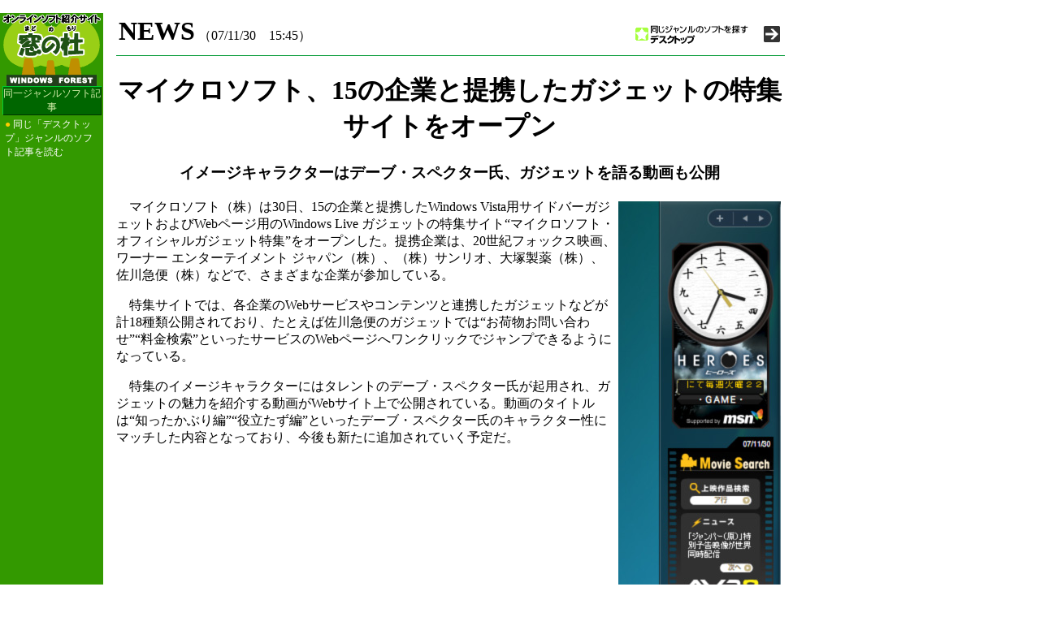

--- FILE ---
content_type: text/html; charset=utf-8
request_url: https://forest.watch.impress.co.jp/article/2007/11/30/msgadgetspecial.html
body_size: 4570
content:
<!DOCTYPE html PUBLIC "-//W3C//DTD HTML 4.01 Transitional//EN">
<HTML>
<HEAD>
<!--■■■■ページタイトル■■■■-->
<TITLE>
窓の杜 - 【NEWS】マイクロソフト、15の企業と提携したガジェットの特集サイトをオープン
</TITLE>
<meta http-equiv="Content-Type" content="text/html; charset=UTF-8" />
<STYLE TYPE="text/css">
<!--
.Margin10px		{position:absolute; top 10;}
.IndexLeft		{color:#FFFFFF; font-size:9pt;}
.NewsHeader		{color:#FFFFFF; font-size:larger; letter-spacing:-1px;}
.ArticleTitle	{color:#006600; line-height:2em; letter-spacing:-0.1em;}
.ArticleHonbun	{line-height:1.3em; letter-spacing:0.05em;}
.Footer			{font-size:9pt; letter-spacing:1px;}
.9ptwhite		{color:#FFFFFF; font-size:9pt;}
.9pt			{font-size:9pt;}
.7pt			{font-size:7pt;}
A				{text-decoration:underline;}
A:hover			{color:#006600; text-decoration:underline;}
A:link			{color:#003300; text-decoration:underline;}
A.LEFTMENU:link 	{color:#FFFFFF; text-decoration:none;}
A.LEFTMENU:hover 	{color:#FFFFFF; text-decoration:underline;}
A.LEFTMENU:visited 	{color:#FFFFFF; text-decoration:none;}
-->
</STYLE>
</HEAD>

<BODY BGCOLOR="#FFFFFF" MARGINWIDTH="0" MARGINHEIGHT="0" TOPMARGIN="0" LEFTMARGIN="0">


<!--■■■■記事中スーパー開始■■■■-->
<TABLE border="0" cellpadding="0" cellspacing="8">
<TR>
<TD>
<!-- impress ad - k-super -->

</TD>
</TR>
</TABLE>
<!--■■■■記事中スーパー終了■■■■-->


<TABLE CELLPADDING="0" CELLSPACING="0" BORDER="0" HEIGHT="100%">
<!--■■■■左インデックスセル■■■■-->
<TR>
	<TD ROWSPAN="2" WIDTH="127" HEIGHT="100%" ALIGN="CENTER" VALIGN="TOP" BGCOLOR="#339900" CELLPADDING=5>
	<A HREF="/">
	<IMG SRC="/gif/madomori.gif" ALT="窓の杜Logo" border="0" HEIGHT="90" WIDTH="127"></A>
	<!--■■■■左インデックス・ジャンル別過去記事INDEX部■■■■-->


<!-- 最新のNEWS記事タイトルボタン（固定）開始 -->
<TABLE WIDTH="122" BORDER="0" CELLSPACING="0" CELLPADDING="0">
  <TR>
    <TD BGCOLOR="#00CC33"><IMG SRC="/gif/null.gif" WIDTH="1" HEIGHT="1"></TD>
    <TD BGCOLOR="#00CC33"><IMG SRC="/gif/null.gif" WIDTH="120" HEIGHT="1"></TD>
    <TD BGCOLOR="#00CC33"><IMG SRC="/gif/null.gif" WIDTH="1" HEIGHT="1"></TD>
  </TR>
  <TR>
    <TD BGCOLOR="#00CC33"><IMG SRC="/gif/null.gif" WIDTH="1" HEIGHT="20"></TD>
    <TD ALIGN="CENTER" BGCOLOR="#006600" CLASS="IndexLeft"><FONT COLOR="#DCF4B1">同一ジャンルソフト記事</FONT></TD>
    <TD BGCOLOR="#003300"><IMG SRC="/gif/null.gif" WIDTH="1" HEIGHT="20"></TD>
  </TR>
  <TR>
    <TD><IMG SRC="/gif/null.gif" WIDTH="1" HEIGHT="1"></TD>
    <TD BGCOLOR="#003300"><IMG SRC="/gif/null.gif" WIDTH="120" HEIGHT="1"></TD>
    <TD BGCOLOR="#003300"><IMG SRC="/gif/null.gif" WIDTH="1" HEIGHT="1"></TD>
  </TR>
</TABLE>
<!-- 最新のNEWS記事タイトルボタン（固定）終了 -->

<TABLE WIDTH="122" BGCOLOR="#339900">
<TR><TD CLASS="IndexLeft"><FONT COLOR="#FFCC00">●</FONT>

<!-- ■■■■ジャンルをひとつ選んで、リンクをコメントアウトを外してください■■■■ -->


<!-- 圧縮・解凍・ランタイム -->
<!--
<A HREF="/article/index_arc.html" CLASS="LEFTMENU">同じ「圧縮・解凍・ランタイム」ジャンルのソフト記事を読む</A>
-->

<!-- オフィス -->
<!--
<A HREF="/article/index_offc.html" CLASS="LEFTMENU">同じ「オフィス」ジャンルのソフト記事を読む</A>
-->

<!-- インターネット・セキュリティ -->
<!--
<A HREF="/article/index_inet.html" CLASS="LEFTMENU">同じ「インターネット・セキュリティ」ジャンルのソフト記事を読む</A>
-->

<!-- 画像・映像・音楽 -->
<!--
<A HREF="/article/index_pic.html" CLASS="LEFTMENU">同じ「画像・映像・音楽」ジャンルのソフト記事を読む</A>
-->

<!-- デスクトップ -->

<A HREF="/article/index_dktp.html" CLASS="LEFTMENU">同じ「デスクトップ」ジャンルのソフト記事を読む</A>


<!-- システム・ファイル -->
<!--
<A HREF="/article/index_sys.html" CLASS="LEFTMENU">同じ「システム・ファイル」ジャンルのソフト記事を読む</A>
-->

<!-- 学習・プログラミング -->
<!--
<A HREF="/article/index_stdy.html" CLASS="LEFTMENU">同じ「学習・プログラミング」ジャンルのソフト記事を読む</A>
-->

<!-- ホーム -->
<!--
<A HREF="/article/index_home.html" CLASS="LEFTMENU">同じ「ホーム」ジャンルのソフト記事を読む</A>
-->

<!-- ゲーム -->
<!--
<A HREF="/article/index_game.html" CLASS="LEFTMENU">同じ「ゲーム」ジャンルのソフト記事を読む</A>
-->

<!-- Pocket PC/Windows Mobile -->
<!--
<A HREF="/article/index_winmob.html" CLASS="LEFTMENU">同じ「P/PC・Win Mobile」ジャンルのソフト記事を読む</A>
-->




</TD></TR></TABLE>
	<!--■■■■左インデックス・インクルード部（最新のNEWS記事）■■■■-->
	
	</TD>
<!--■■■■本文セル左スペースセル■■■■-->
	<TD ROWSPAN="2" WIDTH="16">
		<!--■■■■スペーサー・テーブル■■■■-->
		<TABLE CELLPADDING="8" CELLSPACING="0" BORDER="0" HEIGHT="100%" WIDTH="100%">
		<TR>
			<TD>
			</TD>
		</TR>
		</TABLE>
	</TD>

<!--■■■■本文セル■■■■-->
	<TD VALIGN="TOP" HEIGHT="100%">
<!--■■■■スペーサー画像■■■■-->
<IMG SRC="/gif/null.gif" WIDTH="454" HEIGHT="1" ALT="">

<TABLE WIDTH="100%" BORDER="0">
<TR>
 <TD WIDTH="50%"><FONT SIZE="+3"><B>NEWS</B></FONT>

<!--■■■■記事公開日■■■■-->
（07/11/30　15:45）

 </TD>
 <TD WIDTH="50%" ALIGN="RIGHT" VALIGN="BOTTOM">
 <!--■■■■記事に関連するソフトジャンル画像呼び出し
 ジャンルをひとつ選んで、リンク・画像のコメントアウトを外してください■■■■-->

 <!-- 圧縮・解凍・ランタイム -->

<!--
 <A HREF="/lib/arc/">
 <IMG SRC="/gif/article_genere_arc.gif" WIDTH="180" HEIGHT="30" BORDER="0"></A>
-->

 <!-- オフィス -->

<!--
 <A HREF="/lib/offc/">
 <IMG SRC="/gif/article_genere_offc.gif" WIDTH="180" HEIGHT="30" BORDER="0"></A>
-->

 <!-- インターネット・セキュリティ -->

<!--
 <A HREF="/lib/inet/">
 <IMG SRC="/gif/article_genere_inet.gif" WIDTH="180" HEIGHT="30" BORDER="0"></A>
-->

 <!-- 画像・映像・音楽 -->

<!--
 <A HREF="/lib/pic/">
 <IMG SRC="/gif/article_genere_pic.gif" WIDTH="180" HEIGHT="30" BORDER="0"></A>
-->

 <!-- デスクトップ -->


 <A HREF="/lib/dktp/">
 <IMG SRC="/gif/article_genere_dktp.gif" WIDTH="180" HEIGHT="30" BORDER="0"></A>


 <!-- システム・ファイル -->

<!--
 <A HREF="/lib/sys/">
 <IMG SRC="/gif/article_genere_sys.gif" WIDTH="180" HEIGHT="30" BORDER="0"></A>
-->

 <!-- 学習・プログラミング -->

<!--
 <A HREF="/lib/stdy/">
 <IMG SRC="/gif/article_genere_stdy.gif" WIDTH="180" HEIGHT="30" BORDER="0"></A>
-->

 <!-- ホーム -->

<!--
 <A HREF="/lib/home/">
 <IMG SRC="/gif/article_genere_home.gif" WIDTH="180" HEIGHT="30" BORDER="0"></A>
-->

 <!-- ゲーム -->

<!--
 <A HREF="/lib/game/">
 <IMG SRC="/gif/article_genere_game.gif" WIDTH="180" HEIGHT="30" BORDER="0"></A>
-->

 </TD>
</TR>
</TABLE>
<HR WIDTH="100%" SIZE="1" COLOR="#009933">
<DIV ALIGN="CENTER">

<!--■■■■記事題名■■■■-->
<H1>
マイクロソフト、15の企業と提携したガジェットの特集サイトをオープン
</H1>

<!--■■■■記事サブタイトル■■■■-->
<H3>
イメージキャラクターはデーブ・スペクター氏、ガジェットを語る動画も公開
</H3>
</DIV>
<P>

<!-- 本文開始 -->

<!--■■■■記事右側に置く画像用テーブル■■■■-->
<TABLE BORDER="0" ALIGN="RIGHT" WIDTH="200">
<TR>
<TD ALIGN="RIGHT"><IMG SRC="msgadgetspecial_1s.jpg" WIDTH="200" HEIGHT="700" ALT="各企業のWebサービスやコンテンツと連携したガジェット18種類が公開">
 </TD>
</TR>
<TR>
 <TD ALIGN=CENTER><B><FONT SIZE="-1">各企業のWebサービスやコンテンツと連携したガジェット18種類が公開</FONT></B></TD>
</TR>
</TABLE>


　マイクロソフト（株）は30日、15の企業と提携したWindows Vista用サイドバーガジェットおよびWebページ用のWindows Live ガジェットの特集サイト“マイクロソフト・オフィシャルガジェット特集”をオープンした。提携企業は、20世紀フォックス映画、ワーナー エンターテイメント ジャパン（株）、（株）サンリオ、大塚製薬（株）、佐川急便（株）などで、さまざまな企業が参加している。

<P>
　特集サイトでは、各企業のWebサービスやコンテンツと連携したガジェットなどが計18種類公開されており、たとえば佐川急便のガジェットでは“お荷物お問い合わせ”“料金検索”といったサービスのWebページへワンクリックでジャンプできるようになっている。

<P>
　特集のイメージキャラクターにはタレントのデーブ・スペクター氏が起用され、ガジェットの魅力を紹介する動画がWebサイト上で公開されている。動画のタイトルは“知ったかぶり編”“役立たず編”といったデーブ・スペクター氏のキャラクター性にマッチした内容となっており、今後も新たに追加されていく予定だ。




<P><BR CLEAR=ALL>
<P>

□マイクロソフト・オフィシャルガジェット特集<BR>
<A HREF="http://feature.jp.msn.com/gadget/">http://feature.jp.msn.com/gadget/</A><BR>
□マイクロソフト At Home : マイクロソフト・オフィシャル ガジェット特集<BR>
<A HREF="http://www.microsoft.com/japan/athome/gadget/">http://www.microsoft.com/japan/athome/gadget/</A>

<P>

<!--■■■■記事執筆者署名■■■■-->
（久保 望）


<!-- 本文終了 -->

<!-- ■goostick開始■ -->
<P><BR>
<!-- impress ad - goo-->
<SCRIPT>
bust = Math.floor(1000000*Math.random());
document.write('<SCR'+'IPT LANGUAGE="JavaScript1.1" SRC="https://ngs.impress.co.jp/js.ng/site=WF&size=text&sp=goo_stick?ord='+bust+'">\n');
document.write('</SCR'+'IPT>');</SCRIPT>
<!-- /impress ad - goo -->

<!-- ■goostick終了■ -->
<!-- ■Google AdSense開始■ -->
<BR>
<script type="text/javascript">
 var googletag = googletag || {};
 googletag.cmd = googletag.cmd || [];
 (function() {
   var gads = document.createElement("script");
   gads.async = true;
   gads.type = "text/javascript";
   var useSSL = "https:" == document.location.protocol;
   gads.src = (useSSL ?"https:" : "http:") + "//www.googletagservices.com/tag/js/gpt.js";
   var node =document.getElementsByTagName("script")[0];
   node.parentNode.insertBefore(gads, node);
  })();
</script>

<!--/49282802/ipc-wf/pc/u-kiji001-->
<div id="div-gpt-ad-ipc-wf_pc_u-kiji001">
  <script type='text/javascript'>
    googletag.cmd.push(function() {
      googletag.defineSlot('/49282802/ipc-wf/pc/u-kiji001', [[300, 250], [300, 600], [336, 280]],'div-gpt-ad-ipc-wf_pc_u-kiji001')
        .addService(googletag.pubads())
      googletag.enableServices();
      googletag.display('div-gpt-ad-ipc-wf_pc_u-kiji001');
  });
  </script>
</div>

<!-- ■Google AdSense終了■ -->

    </TD>
<!--■■■■本文セル右スペースセル■■■■-->
		<TD WIDTH="16">
		<!--■■■■スペーサー・テーブル■■■■-->
		<TABLE CELLPADDING="8" CELLSPACING="0" BORDER="0" HEIGHT="100%" WIDTH="100%">
		<TR>
			<TD>
			</TD>
		</TR>
		</TABLE>
		</TD>
<!--■■■■スカイスクレイバー用セル■■■■-->
		<TD vAlign="TOP" width="160">
		<TABLE cellSpacing="0" cellPadding="0" border="0" WIDTH="160">
		<TR>
		<!--■■■■スペーサー画像■■■■-->
			<TD VALIGN="TOP">
			<IMG height="10" src="/gif/null.gif">
			</TD>
		</TR>
		<!--■■■■スペーサー画像■■■■-->
		<TR>
			<TD VALIGN="TOP">
			<!-- スカイスクレイパー -->
			<script type="text/javascript">
 var googletag = googletag || {};
 googletag.cmd = googletag.cmd || [];
 (function() {
   var gads = document.createElement("script");
   gads.async = true;
   gads.type = "text/javascript";
   var useSSL = "https:" == document.location.protocol;
   gads.src = (useSSL ?"https:" : "http:") + "//www.googletagservices.com/tag/js/gpt.js";
   var node =document.getElementsByTagName("script")[0];
   node.parentNode.insertBefore(gads, node);
  })();
</script>

<!--/49282802/ipc-wf/pc/r-rect001-->
<div id="div-gpt-ad-ipc-wf_pc_r-rect001" style="margin-bottom:10px;">
  <script type='text/javascript'>
    googletag.cmd.push(function() {
      googletag.defineSlot('/49282802/ipc-wf/pc/r-rect001', [[300, 100], [300, 150], [300, 250], [300, 300], [300, 600], [300, 800], [300, 900]],'div-gpt-ad-ipc-wf_pc_r-rect001')
        .addService(googletag.pubads())
      googletag.enableServices();
      googletag.display('div-gpt-ad-ipc-wf_pc_r-rect001');
  });
  </script>
</div>

<!--/49282802/ipc-wf/pc/r-sky001-->
<div id="div-gpt-ad-ipc-wf_pc_r-sky001" style="margin-bottom:10px;">
  <script type='text/javascript'>
    googletag.cmd.push(function() {
      googletag.defineSlot('/49282802/ipc-wf/pc/r-sky001', [[300, 250], [300, 300], [300, 600], [300, 800]],'div-gpt-ad-ipc-wf_pc_r-sky001')
        .addService(googletag.pubads())
      googletag.enableServices();
      googletag.display('div-gpt-ad-ipc-wf_pc_r-sky001');
  });
  </script>
</div>

<!--/49282802/ipc-wf/pc/2nd-r-rect001-->
<div id="div-gpt-ad-ipc-wf_pc_2nd-r-rect001" style="margin-bottom:10px;">
  <script type='text/javascript'>
    googletag.cmd.push(function() {
      googletag.defineSlot('/49282802/ipc-wf/pc/2nd-r-rect001', [[300, 250], [300, 300], [300, 600], [300, 800]],'div-gpt-ad-ipc-wf_pc_2nd-r-rect001')
        .addService(googletag.pubads())
      googletag.enableServices();
      googletag.display('div-gpt-ad-ipc-wf_pc_2nd-r-rect001');
  });
  </script>
</div>

<!--/49282802/ipc-wf/pc/mdl-rect001-->
<div id="div-gpt-ad-ipc-wf_pc_mdl-rect001">
  <script type='text/javascript'>
    googletag.cmd.push(function() {
      googletag.defineSlot('/49282802/ipc-wf/pc/mdl-rect001', [[300, 250], [300, 300]],'div-gpt-ad-ipc-wf_pc_mdl-rect001')
        .addService(googletag.pubads())
      googletag.enableServices();
      googletag.display('div-gpt-ad-ipc-wf_pc_mdl-rect001');
  });
  </script>
</div>

			<!-- /スカイスクレイパー -->
			</TD>
		</TR>
		</TABLE>
		</TD>
	</TR>
<!--■■■■窓の杜フッター■■■■-->
	<TR>
		<TD COLSPAN="3">
		<BR>
      <A HREF="/"><IMG SRC="/gif/dot.gif" BORDER="0"> トップページへ</A><BR>
      <HR SIZE="1" COLOR="#006600">
		<SPAN CLASS="Footer">
		Copyright &copy;2007 Impress Watch Corporation, an Impress Group company. All rights reserved.<BR>
		編集部への連絡は <A HREF="mailto:&#x06d;%61&#x064;&#0111;%2D&#x06e;&#x006F;&#x02D;&#x06D;%6f&#x0072;&#00105;%2D&#x069;&#13;%6E&#x66;&#x6F;%40&#x069;&#x06D;&#0112;&#0114;&#x0065;&#115;&#x0073;&#x002e;%63&#x006F;%2e%6A&#0112;"><IMG SRC="/gif/madoinfoadr.gif" BORDER="0" ALIGN="BOTTOM" ALT="お問い合わせはこちらをクリック"></A> まで<BR>
		</SPAN>
		</TD>
	</TR>
</TABLE>
<!--■■■■インプレスフッター■■■■-->
<!-- footer -->
<!-- impress ad footer 3 -->


<!-- Universal Analytics -->
<script>
  (function(i,s,o,g,r,a,m){i['GoogleAnalyticsObject']=r;i[r]=i[r]||function(){
  (i[r].q=i[r].q||[]).push(arguments)},i[r].l=1*new Date();a=s.createElement(o),
  m=s.getElementsByTagName(o)[0];a.async=1;a.src=g;m.parentNode.insertBefore(a,m)
  })(window,document,'script','//www.google-analytics.com/analytics.js','ga');
  ga('create', 'UA-245639-12', 'auto');
  ga('send', 'pageview');
</script>
<!-- /Universal Analytics -->
<script type="text/javascript">
bust = Math.floor(1000000*Math.random());
document.write('<scr'+'ipt language="JavaScript1.1" src="https://ngs.impress.co.jp/js.ng/site=UNQ_PC&sp=uu0001?ord='+bust+'">\n');
document.write('</scr'+'ipt>');
</script>
<script type="text/javascript">
bust = Math.floor(1000000*Math.random());
document.write('<scr'+'ipt language="JavaScript1.1" src="http://ngs.impress.co.jp/js.ng/site=WF&sp=uu0001?ord='+bust+'">\n');
document.write('</scr'+'ipt>');
</script>

<!-- impress ad footer 5 -->


<!-- /footer -->
</BODY>
</HTML>


--- FILE ---
content_type: text/html; charset=utf-8
request_url: https://www.google.com/recaptcha/api2/aframe
body_size: 269
content:
<!DOCTYPE HTML><html><head><meta http-equiv="content-type" content="text/html; charset=UTF-8"></head><body><script nonce="1WM6YbAJiAWzdN3L2YajPw">/** Anti-fraud and anti-abuse applications only. See google.com/recaptcha */ try{var clients={'sodar':'https://pagead2.googlesyndication.com/pagead/sodar?'};window.addEventListener("message",function(a){try{if(a.source===window.parent){var b=JSON.parse(a.data);var c=clients[b['id']];if(c){var d=document.createElement('img');d.src=c+b['params']+'&rc='+(localStorage.getItem("rc::a")?sessionStorage.getItem("rc::b"):"");window.document.body.appendChild(d);sessionStorage.setItem("rc::e",parseInt(sessionStorage.getItem("rc::e")||0)+1);localStorage.setItem("rc::h",'1769341575414');}}}catch(b){}});window.parent.postMessage("_grecaptcha_ready", "*");}catch(b){}</script></body></html>